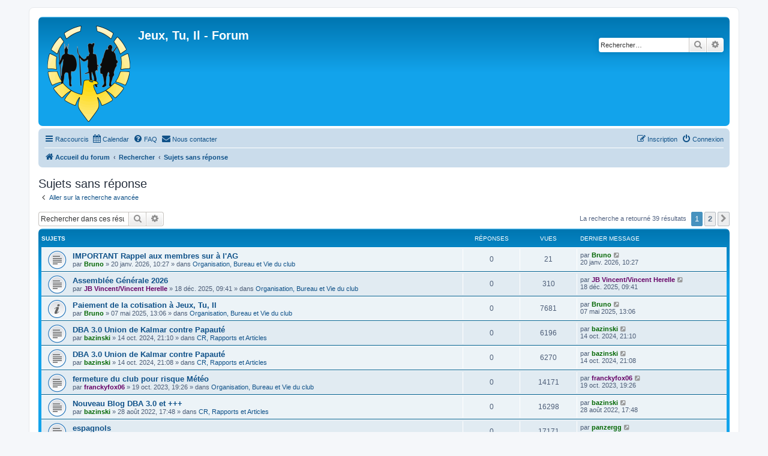

--- FILE ---
content_type: text/html; charset=UTF-8
request_url: https://jeuxtuil.fr/search.php?search_id=unanswered&sid=50b142a80e29738ae36e86ff6efd387c
body_size: 7869
content:
<!DOCTYPE html>
<html dir="ltr" lang="fr">
<head>
<meta charset="utf-8" />
<meta http-equiv="X-UA-Compatible" content="IE=edge">
<meta name="viewport" content="width=device-width, initial-scale=1" />

<title>Jeux, Tu, Il - Forum - Sujets sans réponse</title>

	<link rel="alternate" type="application/atom+xml" title="Flux - Jeux, Tu, Il - Forum" href="/app.php/feed?sid=e481c9d378c49f0eaf8b53ac5b944ad3">			<link rel="alternate" type="application/atom+xml" title="Flux - Nouveaux sujets" href="/app.php/feed/topics?sid=e481c9d378c49f0eaf8b53ac5b944ad3">				

<!--
	phpBB style name: prosilver
	Based on style:   prosilver (this is the default phpBB3 style)
	Original author:  Tom Beddard ( http://www.subBlue.com/ )
	Modified by:
-->

<link href="./assets/css/font-awesome.min.css?assets_version=53" rel="stylesheet">
<link href="./styles/prosilver/theme/stylesheet.css?assets_version=53" rel="stylesheet">
<link href="./styles/prosilver/theme/fr/stylesheet.css?assets_version=53" rel="stylesheet">




<!--[if lte IE 9]>
	<link href="./styles/prosilver/theme/tweaks.css?assets_version=53" rel="stylesheet">
<![endif]-->


<link href="./ext/rmcgirr83/contactadmin/styles/prosilver/theme/imageset.css?assets_version=53" rel="stylesheet" media="screen">



</head>
<body id="phpbb" class="nojs notouch section-search ltr ">


<div id="wrap" class="wrap">
	<a id="top" class="top-anchor" accesskey="t"></a>
	<div id="page-header">
		<div class="headerbar" role="banner">
					<div class="inner">

			<div id="site-description" class="site-description">
		<a id="logo" class="logo" href="./index.php?sid=e481c9d378c49f0eaf8b53ac5b944ad3" title="Accueil du forum">
					<span class="site_logo"></span>
				</a>
				<h1>Jeux, Tu, Il - Forum</h1>
				<p></p>
				<p class="skiplink"><a href="#start_here">Accéder au contenu</a></p>
			</div>

									<div id="search-box" class="search-box search-header" role="search">
				<form action="./search.php?sid=e481c9d378c49f0eaf8b53ac5b944ad3" method="get" id="search">
				<fieldset>
					<input name="keywords" id="keywords" type="search" maxlength="128" title="Rechercher par mots-clés" class="inputbox search tiny" size="20" value="" placeholder="Rechercher…" />
					<button class="button button-search" type="submit" title="Rechercher">
						<i class="icon fa-search fa-fw" aria-hidden="true"></i><span class="sr-only">Rechercher</span>
					</button>
					<a href="./search.php?sid=e481c9d378c49f0eaf8b53ac5b944ad3" class="button button-search-end" title="Recherche avancée">
						<i class="icon fa-cog fa-fw" aria-hidden="true"></i><span class="sr-only">Recherche avancée</span>
					</a>
					<input type="hidden" name="sid" value="e481c9d378c49f0eaf8b53ac5b944ad3" />

				</fieldset>
				</form>
			</div>
						
			</div>
					</div>
				<div class="navbar" role="navigation">
	<div class="inner">

	<ul id="nav-main" class="nav-main linklist" role="menubar">

		<li id="quick-links" class="quick-links dropdown-container responsive-menu" data-skip-responsive="true">
			<a href="#" class="dropdown-trigger">
				<i class="icon fa-bars fa-fw" aria-hidden="true"></i><span>Raccourcis</span>
			</a>
			<div class="dropdown">
				<div class="pointer"><div class="pointer-inner"></div></div>
				<ul class="dropdown-contents" role="menu">
					
											<li class="separator"></li>
																									<li>
								<a href="./search.php?search_id=unanswered&amp;sid=e481c9d378c49f0eaf8b53ac5b944ad3" role="menuitem">
									<i class="icon fa-file-o fa-fw icon-gray" aria-hidden="true"></i><span>Sujets sans réponse</span>
								</a>
							</li>
							<li>
								<a href="./search.php?search_id=active_topics&amp;sid=e481c9d378c49f0eaf8b53ac5b944ad3" role="menuitem">
									<i class="icon fa-file-o fa-fw icon-blue" aria-hidden="true"></i><span>Sujets actifs</span>
								</a>
							</li>
							<li class="separator"></li>
							<li>
								<a href="./search.php?sid=e481c9d378c49f0eaf8b53ac5b944ad3" role="menuitem">
									<i class="icon fa-search fa-fw" aria-hidden="true"></i><span>Rechercher</span>
								</a>
							</li>
					
										<li class="separator"></li>

					<li data-last-responsive="true">
			<a href="/app.php/calendar/2026/1?sid=e481c9d378c49f0eaf8b53ac5b944ad3" role="menuitem" aria-hidden="true"><i class="icon fa-calendar fa-fw"></i><span>Calendar</span>
</a>
		</li>				</ul>
			</div>
		</li>

		<li data-last-responsive="true">
			<a href="/app.php/calendar/2026/1?sid=e481c9d378c49f0eaf8b53ac5b944ad3" role="menuitem" aria-hidden="true"><i class="icon fa-calendar fa-fw"></i><span>Calendar</span>
</a>
		</li>		<li data-skip-responsive="true">
			<a href="/app.php/help/faq?sid=e481c9d378c49f0eaf8b53ac5b944ad3" rel="help" title="Foire aux questions" role="menuitem">
				<i class="icon fa-question-circle fa-fw" aria-hidden="true"></i><span>FAQ</span>
			</a>
		</li>
			<li class="" data-last-responsive="true">
		<a href="/app.php/contactadmin?sid=e481c9d378c49f0eaf8b53ac5b944ad3" role="menuitem">
			<i class="icon fa-envelope fa-fw" aria-hidden="true"></i><span>Nous contacter</span>
		</a>
	</li>
				
			<li class="rightside"  data-skip-responsive="true">
			<a href="./ucp.php?mode=login&amp;redirect=search.php%3Fsearch_id%3Dunanswered&amp;sid=e481c9d378c49f0eaf8b53ac5b944ad3" title="Connexion" accesskey="x" role="menuitem">
				<i class="icon fa-power-off fa-fw" aria-hidden="true"></i><span>Connexion</span>
			</a>
		</li>
					<li class="rightside" data-skip-responsive="true">
				<a href="./ucp.php?mode=register&amp;sid=e481c9d378c49f0eaf8b53ac5b944ad3" role="menuitem">
					<i class="icon fa-pencil-square-o  fa-fw" aria-hidden="true"></i><span>Inscription</span>
				</a>
			</li>
						</ul>

	<ul id="nav-breadcrumbs" class="nav-breadcrumbs linklist navlinks" role="menubar">
				
		
		<li class="breadcrumbs" itemscope itemtype="https://schema.org/BreadcrumbList">

			
							<span class="crumb" itemtype="https://schema.org/ListItem" itemprop="itemListElement" itemscope><a itemprop="item" href="./index.php?sid=e481c9d378c49f0eaf8b53ac5b944ad3" accesskey="h" data-navbar-reference="index"><i class="icon fa-home fa-fw"></i><span itemprop="name">Accueil du forum</span></a><meta itemprop="position" content="1" /></span>

											
								<span class="crumb" itemtype="https://schema.org/ListItem" itemprop="itemListElement" itemscope><a itemprop="item" href="./search.php?sid=e481c9d378c49f0eaf8b53ac5b944ad3"><span itemprop="name">Rechercher</span></a><meta itemprop="position" content="2" /></span>
															
								<span class="crumb" itemtype="https://schema.org/ListItem" itemprop="itemListElement" itemscope><a itemprop="item" href="./search.php?search_id=unanswered&amp;sid=e481c9d378c49f0eaf8b53ac5b944ad3"><span itemprop="name">Sujets sans réponse</span></a><meta itemprop="position" content="3" /></span>
							
					</li>

		
					<li class="rightside responsive-search">
				<a href="./search.php?sid=e481c9d378c49f0eaf8b53ac5b944ad3" title="Accéder aux paramètres avancés de la recherche" role="menuitem">
					<i class="icon fa-search fa-fw" aria-hidden="true"></i><span class="sr-only">Rechercher</span>
				</a>
			</li>
			</ul>

	</div>
</div>
	</div>

	
	<a id="start_here" class="anchor"></a>
	<div id="page-body" class="page-body" role="main">
		
		

<h2 class="searchresults-title">Sujets sans réponse</h2>

	<p class="advanced-search-link">
		<a class="arrow-left" href="./search.php?sid=e481c9d378c49f0eaf8b53ac5b944ad3" title="Recherche avancée">
			<i class="icon fa-angle-left fa-fw icon-black" aria-hidden="true"></i><span>Aller sur la recherche avancée</span>
		</a>
	</p>


	<div class="action-bar bar-top">

			<div class="search-box" role="search">
			<form method="post" action="./search.php?st=0&amp;sk=t&amp;sd=d&amp;sr=topics&amp;sid=e481c9d378c49f0eaf8b53ac5b944ad3&amp;search_id=unanswered">
			<fieldset>
				<input class="inputbox search tiny" type="search" name="add_keywords" id="add_keywords" value="" placeholder="Rechercher dans ces résultats" />
				<button class="button button-search" type="submit" title="Rechercher">
					<i class="icon fa-search fa-fw" aria-hidden="true"></i><span class="sr-only">Rechercher</span>
				</button>
				<a href="./search.php?sid=e481c9d378c49f0eaf8b53ac5b944ad3" class="button button-search-end" title="Recherche avancée">
					<i class="icon fa-cog fa-fw" aria-hidden="true"></i><span class="sr-only">Recherche avancée</span>
				</a>
			</fieldset>
			</form>
		</div>
	
		
		<div class="pagination">
						La recherche a retourné 39 résultats
							<ul>
		<li class="active"><span>1</span></li>
				<li><a class="button" href="./search.php?st=0&amp;sk=t&amp;sd=d&amp;sr=topics&amp;sid=e481c9d378c49f0eaf8b53ac5b944ad3&amp;search_id=unanswered&amp;start=25" role="button">2</a></li>
				<li class="arrow next"><a class="button button-icon-only" href="./search.php?st=0&amp;sk=t&amp;sd=d&amp;sr=topics&amp;sid=e481c9d378c49f0eaf8b53ac5b944ad3&amp;search_id=unanswered&amp;start=25" rel="next" role="button"><i class="icon fa-chevron-right fa-fw" aria-hidden="true"></i><span class="sr-only">Suivant</span></a></li>
	</ul>
					</div>
	</div>


		<div class="forumbg">

		<div class="inner">
		<ul class="topiclist">
			<li class="header">
				<dl class="row-item">
					<dt><div class="list-inner">Sujets</div></dt>
					<dd class="posts">Réponses</dd>
					<dd class="views">Vues</dd>
					<dd class="lastpost"><span>Dernier message</span></dd>
									</dl>
			</li>
		</ul>
		<ul class="topiclist topics">

								<li class="row bg1">
				<dl class="row-item topic_read">
					<dt title="Aucun message non lu n’a été publié dans ce sujet.">
												<div class="list-inner">
																					<a href="./viewtopic.php?t=2341&amp;sid=e481c9d378c49f0eaf8b53ac5b944ad3" class="topictitle">IMPORTANT Rappel aux membres sur à l'AG</a>
																												<br />
							
															<div class="responsive-show" style="display: none;">
									Dernier message par <a href="./memberlist.php?mode=viewprofile&amp;u=104&amp;sid=e481c9d378c49f0eaf8b53ac5b944ad3" style="color: #006600;" class="username-coloured">Bruno</a> &laquo; <a href="./viewtopic.php?p=17456&amp;sid=e481c9d378c49f0eaf8b53ac5b944ad3#p17456" title="Aller au dernier message"><time datetime="2026-01-20T08:27:28+00:00">20 janv. 2026, 10:27</time></a>
									<br />Publié dans <a href="./viewforum.php?f=3&amp;sid=e481c9d378c49f0eaf8b53ac5b944ad3">Organisation, Bureau et Vie du club</a>
								</div>
														
							<div class="responsive-hide left-box">
																																par <a href="./memberlist.php?mode=viewprofile&amp;u=104&amp;sid=e481c9d378c49f0eaf8b53ac5b944ad3" style="color: #006600;" class="username-coloured">Bruno</a> &raquo; <time datetime="2026-01-20T08:27:28+00:00">20 janv. 2026, 10:27</time> &raquo; dans <a href="./viewforum.php?f=3&amp;sid=e481c9d378c49f0eaf8b53ac5b944ad3">Organisation, Bureau et Vie du club</a>
															</div>

							
													</div>
					</dt>
					<dd class="posts">0 <dfn>Réponses</dfn></dd>
					<dd class="views">21 <dfn>Vues</dfn></dd>
					<dd class="lastpost">
						<span><dfn>Dernier message </dfn>par <a href="./memberlist.php?mode=viewprofile&amp;u=104&amp;sid=e481c9d378c49f0eaf8b53ac5b944ad3" style="color: #006600;" class="username-coloured">Bruno</a>															<a href="./viewtopic.php?p=17456&amp;sid=e481c9d378c49f0eaf8b53ac5b944ad3#p17456" title="Aller au dernier message">
									<i class="icon fa-external-link-square fa-fw icon-lightgray icon-md" aria-hidden="true"></i><span class="sr-only"></span>
								</a>
														<br /><time datetime="2026-01-20T08:27:28+00:00">20 janv. 2026, 10:27</time>
						</span>
					</dd>
									</dl>
			</li>
											<li class="row bg2">
				<dl class="row-item topic_read">
					<dt title="Aucun message non lu n’a été publié dans ce sujet.">
												<div class="list-inner">
																					<a href="./viewtopic.php?t=2331&amp;sid=e481c9d378c49f0eaf8b53ac5b944ad3" class="topictitle">Assemblée Générale 2026</a>
																												<br />
							
															<div class="responsive-show" style="display: none;">
									Dernier message par <a href="./memberlist.php?mode=viewprofile&amp;u=78&amp;sid=e481c9d378c49f0eaf8b53ac5b944ad3" style="color: #660066;" class="username-coloured">JB Vincent/Vincent Herelle</a> &laquo; <a href="./viewtopic.php?p=17414&amp;sid=e481c9d378c49f0eaf8b53ac5b944ad3#p17414" title="Aller au dernier message"><time datetime="2025-12-18T07:41:30+00:00">18 déc. 2025, 09:41</time></a>
									<br />Publié dans <a href="./viewforum.php?f=3&amp;sid=e481c9d378c49f0eaf8b53ac5b944ad3">Organisation, Bureau et Vie du club</a>
								</div>
														
							<div class="responsive-hide left-box">
																																par <a href="./memberlist.php?mode=viewprofile&amp;u=78&amp;sid=e481c9d378c49f0eaf8b53ac5b944ad3" style="color: #660066;" class="username-coloured">JB Vincent/Vincent Herelle</a> &raquo; <time datetime="2025-12-18T07:41:30+00:00">18 déc. 2025, 09:41</time> &raquo; dans <a href="./viewforum.php?f=3&amp;sid=e481c9d378c49f0eaf8b53ac5b944ad3">Organisation, Bureau et Vie du club</a>
															</div>

							
													</div>
					</dt>
					<dd class="posts">0 <dfn>Réponses</dfn></dd>
					<dd class="views">310 <dfn>Vues</dfn></dd>
					<dd class="lastpost">
						<span><dfn>Dernier message </dfn>par <a href="./memberlist.php?mode=viewprofile&amp;u=78&amp;sid=e481c9d378c49f0eaf8b53ac5b944ad3" style="color: #660066;" class="username-coloured">JB Vincent/Vincent Herelle</a>															<a href="./viewtopic.php?p=17414&amp;sid=e481c9d378c49f0eaf8b53ac5b944ad3#p17414" title="Aller au dernier message">
									<i class="icon fa-external-link-square fa-fw icon-lightgray icon-md" aria-hidden="true"></i><span class="sr-only"></span>
								</a>
														<br /><time datetime="2025-12-18T07:41:30+00:00">18 déc. 2025, 09:41</time>
						</span>
					</dd>
									</dl>
			</li>
											<li class="row bg1">
				<dl class="row-item global_read">
					<dt title="Aucun message non lu n’a été publié dans ce sujet.">
												<div class="list-inner">
																					<a href="./viewtopic.php?t=2266&amp;sid=e481c9d378c49f0eaf8b53ac5b944ad3" class="topictitle">Paiement de la cotisation à Jeux, Tu, Il</a>
																												<br />
							
															<div class="responsive-show" style="display: none;">
									Dernier message par <a href="./memberlist.php?mode=viewprofile&amp;u=104&amp;sid=e481c9d378c49f0eaf8b53ac5b944ad3" style="color: #006600;" class="username-coloured">Bruno</a> &laquo; <a href="./viewtopic.php?p=17236&amp;sid=e481c9d378c49f0eaf8b53ac5b944ad3#p17236" title="Aller au dernier message"><time datetime="2025-05-07T11:06:24+00:00">07 mai 2025, 13:06</time></a>
									<br />Publié dans <a href="./viewforum.php?f=3&amp;sid=e481c9d378c49f0eaf8b53ac5b944ad3">Organisation, Bureau et Vie du club</a>
								</div>
														
							<div class="responsive-hide left-box">
																																par <a href="./memberlist.php?mode=viewprofile&amp;u=104&amp;sid=e481c9d378c49f0eaf8b53ac5b944ad3" style="color: #006600;" class="username-coloured">Bruno</a> &raquo; <time datetime="2025-05-07T11:06:24+00:00">07 mai 2025, 13:06</time> &raquo; dans <a href="./viewforum.php?f=3&amp;sid=e481c9d378c49f0eaf8b53ac5b944ad3">Organisation, Bureau et Vie du club</a>
															</div>

							
													</div>
					</dt>
					<dd class="posts">0 <dfn>Réponses</dfn></dd>
					<dd class="views">7681 <dfn>Vues</dfn></dd>
					<dd class="lastpost">
						<span><dfn>Dernier message </dfn>par <a href="./memberlist.php?mode=viewprofile&amp;u=104&amp;sid=e481c9d378c49f0eaf8b53ac5b944ad3" style="color: #006600;" class="username-coloured">Bruno</a>															<a href="./viewtopic.php?p=17236&amp;sid=e481c9d378c49f0eaf8b53ac5b944ad3#p17236" title="Aller au dernier message">
									<i class="icon fa-external-link-square fa-fw icon-lightgray icon-md" aria-hidden="true"></i><span class="sr-only"></span>
								</a>
														<br /><time datetime="2025-05-07T11:06:24+00:00">07 mai 2025, 13:06</time>
						</span>
					</dd>
									</dl>
			</li>
											<li class="row bg2">
				<dl class="row-item topic_read">
					<dt title="Aucun message non lu n’a été publié dans ce sujet.">
												<div class="list-inner">
																					<a href="./viewtopic.php?t=2151&amp;sid=e481c9d378c49f0eaf8b53ac5b944ad3" class="topictitle">DBA 3.0 Union de Kalmar contre Papauté</a>
																												<br />
							
															<div class="responsive-show" style="display: none;">
									Dernier message par <a href="./memberlist.php?mode=viewprofile&amp;u=100&amp;sid=e481c9d378c49f0eaf8b53ac5b944ad3" style="color: #006600;" class="username-coloured">bazinski</a> &laquo; <a href="./viewtopic.php?p=16758&amp;sid=e481c9d378c49f0eaf8b53ac5b944ad3#p16758" title="Aller au dernier message"><time datetime="2024-10-14T19:10:38+00:00">14 oct. 2024, 21:10</time></a>
									<br />Publié dans <a href="./viewforum.php?f=17&amp;sid=e481c9d378c49f0eaf8b53ac5b944ad3">CR, Rapports et Articles</a>
								</div>
														
							<div class="responsive-hide left-box">
																																par <a href="./memberlist.php?mode=viewprofile&amp;u=100&amp;sid=e481c9d378c49f0eaf8b53ac5b944ad3" style="color: #006600;" class="username-coloured">bazinski</a> &raquo; <time datetime="2024-10-14T19:10:38+00:00">14 oct. 2024, 21:10</time> &raquo; dans <a href="./viewforum.php?f=17&amp;sid=e481c9d378c49f0eaf8b53ac5b944ad3">CR, Rapports et Articles</a>
															</div>

							
													</div>
					</dt>
					<dd class="posts">0 <dfn>Réponses</dfn></dd>
					<dd class="views">6196 <dfn>Vues</dfn></dd>
					<dd class="lastpost">
						<span><dfn>Dernier message </dfn>par <a href="./memberlist.php?mode=viewprofile&amp;u=100&amp;sid=e481c9d378c49f0eaf8b53ac5b944ad3" style="color: #006600;" class="username-coloured">bazinski</a>															<a href="./viewtopic.php?p=16758&amp;sid=e481c9d378c49f0eaf8b53ac5b944ad3#p16758" title="Aller au dernier message">
									<i class="icon fa-external-link-square fa-fw icon-lightgray icon-md" aria-hidden="true"></i><span class="sr-only"></span>
								</a>
														<br /><time datetime="2024-10-14T19:10:38+00:00">14 oct. 2024, 21:10</time>
						</span>
					</dd>
									</dl>
			</li>
											<li class="row bg1">
				<dl class="row-item topic_read">
					<dt title="Aucun message non lu n’a été publié dans ce sujet.">
												<div class="list-inner">
																					<a href="./viewtopic.php?t=2150&amp;sid=e481c9d378c49f0eaf8b53ac5b944ad3" class="topictitle">DBA 3.0 Union de Kalmar contre Papauté</a>
																												<br />
							
															<div class="responsive-show" style="display: none;">
									Dernier message par <a href="./memberlist.php?mode=viewprofile&amp;u=100&amp;sid=e481c9d378c49f0eaf8b53ac5b944ad3" style="color: #006600;" class="username-coloured">bazinski</a> &laquo; <a href="./viewtopic.php?p=16757&amp;sid=e481c9d378c49f0eaf8b53ac5b944ad3#p16757" title="Aller au dernier message"><time datetime="2024-10-14T19:08:19+00:00">14 oct. 2024, 21:08</time></a>
									<br />Publié dans <a href="./viewforum.php?f=17&amp;sid=e481c9d378c49f0eaf8b53ac5b944ad3">CR, Rapports et Articles</a>
								</div>
														
							<div class="responsive-hide left-box">
																																par <a href="./memberlist.php?mode=viewprofile&amp;u=100&amp;sid=e481c9d378c49f0eaf8b53ac5b944ad3" style="color: #006600;" class="username-coloured">bazinski</a> &raquo; <time datetime="2024-10-14T19:08:19+00:00">14 oct. 2024, 21:08</time> &raquo; dans <a href="./viewforum.php?f=17&amp;sid=e481c9d378c49f0eaf8b53ac5b944ad3">CR, Rapports et Articles</a>
															</div>

							
													</div>
					</dt>
					<dd class="posts">0 <dfn>Réponses</dfn></dd>
					<dd class="views">6270 <dfn>Vues</dfn></dd>
					<dd class="lastpost">
						<span><dfn>Dernier message </dfn>par <a href="./memberlist.php?mode=viewprofile&amp;u=100&amp;sid=e481c9d378c49f0eaf8b53ac5b944ad3" style="color: #006600;" class="username-coloured">bazinski</a>															<a href="./viewtopic.php?p=16757&amp;sid=e481c9d378c49f0eaf8b53ac5b944ad3#p16757" title="Aller au dernier message">
									<i class="icon fa-external-link-square fa-fw icon-lightgray icon-md" aria-hidden="true"></i><span class="sr-only"></span>
								</a>
														<br /><time datetime="2024-10-14T19:08:19+00:00">14 oct. 2024, 21:08</time>
						</span>
					</dd>
									</dl>
			</li>
											<li class="row bg2">
				<dl class="row-item topic_read">
					<dt title="Aucun message non lu n’a été publié dans ce sujet.">
												<div class="list-inner">
																					<a href="./viewtopic.php?t=1968&amp;sid=e481c9d378c49f0eaf8b53ac5b944ad3" class="topictitle">fermeture du club pour risque Météo</a>
																												<br />
							
															<div class="responsive-show" style="display: none;">
									Dernier message par <a href="./memberlist.php?mode=viewprofile&amp;u=94&amp;sid=e481c9d378c49f0eaf8b53ac5b944ad3" style="color: #660066;" class="username-coloured">franckyfox06</a> &laquo; <a href="./viewtopic.php?p=15972&amp;sid=e481c9d378c49f0eaf8b53ac5b944ad3#p15972" title="Aller au dernier message"><time datetime="2023-10-19T17:26:25+00:00">19 oct. 2023, 19:26</time></a>
									<br />Publié dans <a href="./viewforum.php?f=3&amp;sid=e481c9d378c49f0eaf8b53ac5b944ad3">Organisation, Bureau et Vie du club</a>
								</div>
														
							<div class="responsive-hide left-box">
																																par <a href="./memberlist.php?mode=viewprofile&amp;u=94&amp;sid=e481c9d378c49f0eaf8b53ac5b944ad3" style="color: #660066;" class="username-coloured">franckyfox06</a> &raquo; <time datetime="2023-10-19T17:26:25+00:00">19 oct. 2023, 19:26</time> &raquo; dans <a href="./viewforum.php?f=3&amp;sid=e481c9d378c49f0eaf8b53ac5b944ad3">Organisation, Bureau et Vie du club</a>
															</div>

							
													</div>
					</dt>
					<dd class="posts">0 <dfn>Réponses</dfn></dd>
					<dd class="views">14171 <dfn>Vues</dfn></dd>
					<dd class="lastpost">
						<span><dfn>Dernier message </dfn>par <a href="./memberlist.php?mode=viewprofile&amp;u=94&amp;sid=e481c9d378c49f0eaf8b53ac5b944ad3" style="color: #660066;" class="username-coloured">franckyfox06</a>															<a href="./viewtopic.php?p=15972&amp;sid=e481c9d378c49f0eaf8b53ac5b944ad3#p15972" title="Aller au dernier message">
									<i class="icon fa-external-link-square fa-fw icon-lightgray icon-md" aria-hidden="true"></i><span class="sr-only"></span>
								</a>
														<br /><time datetime="2023-10-19T17:26:25+00:00">19 oct. 2023, 19:26</time>
						</span>
					</dd>
									</dl>
			</li>
											<li class="row bg1">
				<dl class="row-item topic_read">
					<dt title="Aucun message non lu n’a été publié dans ce sujet.">
												<div class="list-inner">
																					<a href="./viewtopic.php?t=1834&amp;sid=e481c9d378c49f0eaf8b53ac5b944ad3" class="topictitle">Nouveau Blog DBA 3.0 et +++</a>
																												<br />
							
															<div class="responsive-show" style="display: none;">
									Dernier message par <a href="./memberlist.php?mode=viewprofile&amp;u=100&amp;sid=e481c9d378c49f0eaf8b53ac5b944ad3" style="color: #006600;" class="username-coloured">bazinski</a> &laquo; <a href="./viewtopic.php?p=14827&amp;sid=e481c9d378c49f0eaf8b53ac5b944ad3#p14827" title="Aller au dernier message"><time datetime="2022-08-28T15:48:06+00:00">28 août 2022, 17:48</time></a>
									<br />Publié dans <a href="./viewforum.php?f=17&amp;sid=e481c9d378c49f0eaf8b53ac5b944ad3">CR, Rapports et Articles</a>
								</div>
														
							<div class="responsive-hide left-box">
																																par <a href="./memberlist.php?mode=viewprofile&amp;u=100&amp;sid=e481c9d378c49f0eaf8b53ac5b944ad3" style="color: #006600;" class="username-coloured">bazinski</a> &raquo; <time datetime="2022-08-28T15:48:06+00:00">28 août 2022, 17:48</time> &raquo; dans <a href="./viewforum.php?f=17&amp;sid=e481c9d378c49f0eaf8b53ac5b944ad3">CR, Rapports et Articles</a>
															</div>

							
													</div>
					</dt>
					<dd class="posts">0 <dfn>Réponses</dfn></dd>
					<dd class="views">16298 <dfn>Vues</dfn></dd>
					<dd class="lastpost">
						<span><dfn>Dernier message </dfn>par <a href="./memberlist.php?mode=viewprofile&amp;u=100&amp;sid=e481c9d378c49f0eaf8b53ac5b944ad3" style="color: #006600;" class="username-coloured">bazinski</a>															<a href="./viewtopic.php?p=14827&amp;sid=e481c9d378c49f0eaf8b53ac5b944ad3#p14827" title="Aller au dernier message">
									<i class="icon fa-external-link-square fa-fw icon-lightgray icon-md" aria-hidden="true"></i><span class="sr-only"></span>
								</a>
														<br /><time datetime="2022-08-28T15:48:06+00:00">28 août 2022, 17:48</time>
						</span>
					</dd>
									</dl>
			</li>
											<li class="row bg2">
				<dl class="row-item topic_read">
					<dt title="Aucun message non lu n’a été publié dans ce sujet.">
												<div class="list-inner">
																					<a href="./viewtopic.php?t=1781&amp;sid=e481c9d378c49f0eaf8b53ac5b944ad3" class="topictitle">espagnols</a>
																												<br />
							
															<div class="responsive-show" style="display: none;">
									Dernier message par <a href="./memberlist.php?mode=viewprofile&amp;u=61&amp;sid=e481c9d378c49f0eaf8b53ac5b944ad3" style="color: #006600;" class="username-coloured">panzergg</a> &laquo; <a href="./viewtopic.php?p=14324&amp;sid=e481c9d378c49f0eaf8b53ac5b944ad3#p14324" title="Aller au dernier message"><time datetime="2022-03-31T16:48:00+00:00">31 mars 2022, 18:48</time></a>
									<br />Publié dans <a href="./viewforum.php?f=15&amp;sid=e481c9d378c49f0eaf8b53ac5b944ad3">Modélisme et Peinture</a>
								</div>
														
							<div class="responsive-hide left-box">
																																par <a href="./memberlist.php?mode=viewprofile&amp;u=61&amp;sid=e481c9d378c49f0eaf8b53ac5b944ad3" style="color: #006600;" class="username-coloured">panzergg</a> &raquo; <time datetime="2022-03-31T16:48:00+00:00">31 mars 2022, 18:48</time> &raquo; dans <a href="./viewforum.php?f=15&amp;sid=e481c9d378c49f0eaf8b53ac5b944ad3">Modélisme et Peinture</a>
															</div>

							
													</div>
					</dt>
					<dd class="posts">0 <dfn>Réponses</dfn></dd>
					<dd class="views">17171 <dfn>Vues</dfn></dd>
					<dd class="lastpost">
						<span><dfn>Dernier message </dfn>par <a href="./memberlist.php?mode=viewprofile&amp;u=61&amp;sid=e481c9d378c49f0eaf8b53ac5b944ad3" style="color: #006600;" class="username-coloured">panzergg</a>															<a href="./viewtopic.php?p=14324&amp;sid=e481c9d378c49f0eaf8b53ac5b944ad3#p14324" title="Aller au dernier message">
									<i class="icon fa-external-link-square fa-fw icon-lightgray icon-md" aria-hidden="true"></i><span class="sr-only"></span>
								</a>
														<br /><time datetime="2022-03-31T16:48:00+00:00">31 mars 2022, 18:48</time>
						</span>
					</dd>
									</dl>
			</li>
											<li class="row bg1">
				<dl class="row-item topic_read">
					<dt title="Aucun message non lu n’a été publié dans ce sujet.">
												<div class="list-inner">
																					<a href="./viewtopic.php?t=1746&amp;sid=e481c9d378c49f0eaf8b53ac5b944ad3" class="topictitle">(Re)Lancement d'une campagne Necromunda</a>
																												<br />
							
															<div class="responsive-show" style="display: none;">
									Dernier message par <a href="./memberlist.php?mode=viewprofile&amp;u=154&amp;sid=e481c9d378c49f0eaf8b53ac5b944ad3" style="color: #006600;" class="username-coloured">Thalek</a> &laquo; <a href="./viewtopic.php?p=13832&amp;sid=e481c9d378c49f0eaf8b53ac5b944ad3#p13832" title="Aller au dernier message"><time datetime="2022-02-01T22:22:08+00:00">02 févr. 2022, 00:22</time></a>
									<br />Publié dans <a href="./viewforum.php?f=3&amp;sid=e481c9d378c49f0eaf8b53ac5b944ad3">Organisation, Bureau et Vie du club</a>
								</div>
														
							<div class="responsive-hide left-box">
																																par <a href="./memberlist.php?mode=viewprofile&amp;u=154&amp;sid=e481c9d378c49f0eaf8b53ac5b944ad3" style="color: #006600;" class="username-coloured">Thalek</a> &raquo; <time datetime="2022-02-01T22:22:08+00:00">02 févr. 2022, 00:22</time> &raquo; dans <a href="./viewforum.php?f=3&amp;sid=e481c9d378c49f0eaf8b53ac5b944ad3">Organisation, Bureau et Vie du club</a>
															</div>

							
													</div>
					</dt>
					<dd class="posts">0 <dfn>Réponses</dfn></dd>
					<dd class="views">17735 <dfn>Vues</dfn></dd>
					<dd class="lastpost">
						<span><dfn>Dernier message </dfn>par <a href="./memberlist.php?mode=viewprofile&amp;u=154&amp;sid=e481c9d378c49f0eaf8b53ac5b944ad3" style="color: #006600;" class="username-coloured">Thalek</a>															<a href="./viewtopic.php?p=13832&amp;sid=e481c9d378c49f0eaf8b53ac5b944ad3#p13832" title="Aller au dernier message">
									<i class="icon fa-external-link-square fa-fw icon-lightgray icon-md" aria-hidden="true"></i><span class="sr-only"></span>
								</a>
														<br /><time datetime="2022-02-01T22:22:08+00:00">02 févr. 2022, 00:22</time>
						</span>
					</dd>
									</dl>
			</li>
											<li class="row bg2">
				<dl class="row-item topic_read">
					<dt title="Aucun message non lu n’a été publié dans ce sujet.">
												<div class="list-inner">
																					<a href="./viewtopic.php?t=1669&amp;sid=e481c9d378c49f0eaf8b53ac5b944ad3" class="topictitle">26-28 Mars - 42e convention de jdr à Supaero</a>
																												<br />
							
															<div class="responsive-show" style="display: none;">
									Dernier message par <a href="./memberlist.php?mode=viewprofile&amp;u=120&amp;sid=e481c9d378c49f0eaf8b53ac5b944ad3" class="username">Caterpillar</a> &laquo; <a href="./viewtopic.php?p=13204&amp;sid=e481c9d378c49f0eaf8b53ac5b944ad3#p13204" title="Aller au dernier message"><time datetime="2021-03-07T22:49:17+00:00">08 mars 2021, 00:49</time></a>
									<br />Publié dans <a href="./viewforum.php?f=2&amp;sid=e481c9d378c49f0eaf8b53ac5b944ad3">Présentations</a>
								</div>
														
							<div class="responsive-hide left-box">
																																par <a href="./memberlist.php?mode=viewprofile&amp;u=120&amp;sid=e481c9d378c49f0eaf8b53ac5b944ad3" class="username">Caterpillar</a> &raquo; <time datetime="2021-03-07T22:49:17+00:00">08 mars 2021, 00:49</time> &raquo; dans <a href="./viewforum.php?f=2&amp;sid=e481c9d378c49f0eaf8b53ac5b944ad3">Présentations</a>
															</div>

							
													</div>
					</dt>
					<dd class="posts">0 <dfn>Réponses</dfn></dd>
					<dd class="views">17445 <dfn>Vues</dfn></dd>
					<dd class="lastpost">
						<span><dfn>Dernier message </dfn>par <a href="./memberlist.php?mode=viewprofile&amp;u=120&amp;sid=e481c9d378c49f0eaf8b53ac5b944ad3" class="username">Caterpillar</a>															<a href="./viewtopic.php?p=13204&amp;sid=e481c9d378c49f0eaf8b53ac5b944ad3#p13204" title="Aller au dernier message">
									<i class="icon fa-external-link-square fa-fw icon-lightgray icon-md" aria-hidden="true"></i><span class="sr-only"></span>
								</a>
														<br /><time datetime="2021-03-07T22:49:17+00:00">08 mars 2021, 00:49</time>
						</span>
					</dd>
									</dl>
			</li>
											<li class="row bg1">
				<dl class="row-item topic_read">
					<dt title="Aucun message non lu n’a été publié dans ce sujet.">
												<div class="list-inner">
																					<a href="./viewtopic.php?t=1546&amp;sid=e481c9d378c49f0eaf8b53ac5b944ad3" class="topictitle">des hobbits pour wargame antique?</a>
																												<br />
							
															<div class="responsive-show" style="display: none;">
									Dernier message par <a href="./memberlist.php?mode=viewprofile&amp;u=61&amp;sid=e481c9d378c49f0eaf8b53ac5b944ad3" style="color: #006600;" class="username-coloured">panzergg</a> &laquo; <a href="./viewtopic.php?p=11648&amp;sid=e481c9d378c49f0eaf8b53ac5b944ad3#p11648" title="Aller au dernier message"><time datetime="2019-11-06T18:10:22+00:00">06 nov. 2019, 20:10</time></a>
									<br />Publié dans <a href="./viewforum.php?f=15&amp;sid=e481c9d378c49f0eaf8b53ac5b944ad3">Modélisme et Peinture</a>
								</div>
														
							<div class="responsive-hide left-box">
																																par <a href="./memberlist.php?mode=viewprofile&amp;u=61&amp;sid=e481c9d378c49f0eaf8b53ac5b944ad3" style="color: #006600;" class="username-coloured">panzergg</a> &raquo; <time datetime="2019-11-06T18:10:22+00:00">06 nov. 2019, 20:10</time> &raquo; dans <a href="./viewforum.php?f=15&amp;sid=e481c9d378c49f0eaf8b53ac5b944ad3">Modélisme et Peinture</a>
															</div>

							
													</div>
					</dt>
					<dd class="posts">0 <dfn>Réponses</dfn></dd>
					<dd class="views">24849 <dfn>Vues</dfn></dd>
					<dd class="lastpost">
						<span><dfn>Dernier message </dfn>par <a href="./memberlist.php?mode=viewprofile&amp;u=61&amp;sid=e481c9d378c49f0eaf8b53ac5b944ad3" style="color: #006600;" class="username-coloured">panzergg</a>															<a href="./viewtopic.php?p=11648&amp;sid=e481c9d378c49f0eaf8b53ac5b944ad3#p11648" title="Aller au dernier message">
									<i class="icon fa-external-link-square fa-fw icon-lightgray icon-md" aria-hidden="true"></i><span class="sr-only"></span>
								</a>
														<br /><time datetime="2019-11-06T18:10:22+00:00">06 nov. 2019, 20:10</time>
						</span>
					</dd>
									</dl>
			</li>
											<li class="row bg2">
				<dl class="row-item topic_read">
					<dt title="Aucun message non lu n’a été publié dans ce sujet.">
												<div class="list-inner">
																					<a href="./viewtopic.php?t=1442&amp;sid=e481c9d378c49f0eaf8b53ac5b944ad3" class="topictitle">sympatoch</a>
																												<br />
							
															<div class="responsive-show" style="display: none;">
									Dernier message par <a href="./memberlist.php?mode=viewprofile&amp;u=61&amp;sid=e481c9d378c49f0eaf8b53ac5b944ad3" style="color: #006600;" class="username-coloured">panzergg</a> &laquo; <a href="./viewtopic.php?p=11020&amp;sid=e481c9d378c49f0eaf8b53ac5b944ad3#p11020" title="Aller au dernier message"><time datetime="2019-03-30T10:48:11+00:00">30 mars 2019, 12:48</time></a>
									<br />Publié dans <a href="./viewforum.php?f=15&amp;sid=e481c9d378c49f0eaf8b53ac5b944ad3">Modélisme et Peinture</a>
								</div>
														
							<div class="responsive-hide left-box">
																																par <a href="./memberlist.php?mode=viewprofile&amp;u=61&amp;sid=e481c9d378c49f0eaf8b53ac5b944ad3" style="color: #006600;" class="username-coloured">panzergg</a> &raquo; <time datetime="2019-03-30T10:48:11+00:00">30 mars 2019, 12:48</time> &raquo; dans <a href="./viewforum.php?f=15&amp;sid=e481c9d378c49f0eaf8b53ac5b944ad3">Modélisme et Peinture</a>
															</div>

							
													</div>
					</dt>
					<dd class="posts">0 <dfn>Réponses</dfn></dd>
					<dd class="views">18286 <dfn>Vues</dfn></dd>
					<dd class="lastpost">
						<span><dfn>Dernier message </dfn>par <a href="./memberlist.php?mode=viewprofile&amp;u=61&amp;sid=e481c9d378c49f0eaf8b53ac5b944ad3" style="color: #006600;" class="username-coloured">panzergg</a>															<a href="./viewtopic.php?p=11020&amp;sid=e481c9d378c49f0eaf8b53ac5b944ad3#p11020" title="Aller au dernier message">
									<i class="icon fa-external-link-square fa-fw icon-lightgray icon-md" aria-hidden="true"></i><span class="sr-only"></span>
								</a>
														<br /><time datetime="2019-03-30T10:48:11+00:00">30 mars 2019, 12:48</time>
						</span>
					</dd>
									</dl>
			</li>
											<li class="row bg1">
				<dl class="row-item topic_read">
					<dt title="Aucun message non lu n’a été publié dans ce sujet.">
												<div class="list-inner">
																					<a href="./viewtopic.php?t=1347&amp;sid=e481c9d378c49f0eaf8b53ac5b944ad3" class="topictitle">nouvelle règle navale d'escarmouche WW2</a>
																												<br />
							
															<div class="responsive-show" style="display: none;">
									Dernier message par <a href="./memberlist.php?mode=viewprofile&amp;u=61&amp;sid=e481c9d378c49f0eaf8b53ac5b944ad3" style="color: #006600;" class="username-coloured">panzergg</a> &laquo; <a href="./viewtopic.php?p=10250&amp;sid=e481c9d378c49f0eaf8b53ac5b944ad3#p10250" title="Aller au dernier message"><time datetime="2018-10-24T17:31:05+00:00">24 oct. 2018, 19:31</time></a>
									<br />Publié dans <a href="./viewforum.php?f=15&amp;sid=e481c9d378c49f0eaf8b53ac5b944ad3">Modélisme et Peinture</a>
								</div>
														
							<div class="responsive-hide left-box">
																																par <a href="./memberlist.php?mode=viewprofile&amp;u=61&amp;sid=e481c9d378c49f0eaf8b53ac5b944ad3" style="color: #006600;" class="username-coloured">panzergg</a> &raquo; <time datetime="2018-10-24T17:31:05+00:00">24 oct. 2018, 19:31</time> &raquo; dans <a href="./viewforum.php?f=15&amp;sid=e481c9d378c49f0eaf8b53ac5b944ad3">Modélisme et Peinture</a>
															</div>

							
													</div>
					</dt>
					<dd class="posts">0 <dfn>Réponses</dfn></dd>
					<dd class="views">18618 <dfn>Vues</dfn></dd>
					<dd class="lastpost">
						<span><dfn>Dernier message </dfn>par <a href="./memberlist.php?mode=viewprofile&amp;u=61&amp;sid=e481c9d378c49f0eaf8b53ac5b944ad3" style="color: #006600;" class="username-coloured">panzergg</a>															<a href="./viewtopic.php?p=10250&amp;sid=e481c9d378c49f0eaf8b53ac5b944ad3#p10250" title="Aller au dernier message">
									<i class="icon fa-external-link-square fa-fw icon-lightgray icon-md" aria-hidden="true"></i><span class="sr-only"></span>
								</a>
														<br /><time datetime="2018-10-24T17:31:05+00:00">24 oct. 2018, 19:31</time>
						</span>
					</dd>
									</dl>
			</li>
											<li class="row bg2">
				<dl class="row-item topic_read">
					<dt title="Aucun message non lu n’a été publié dans ce sujet.">
												<div class="list-inner">
																					<a href="./viewtopic.php?t=1328&amp;sid=e481c9d378c49f0eaf8b53ac5b944ad3" class="topictitle">Spanish's Perry 28mm napo</a>
																												<br />
							
															<div class="responsive-show" style="display: none;">
									Dernier message par <a href="./memberlist.php?mode=viewprofile&amp;u=61&amp;sid=e481c9d378c49f0eaf8b53ac5b944ad3" style="color: #006600;" class="username-coloured">panzergg</a> &laquo; <a href="./viewtopic.php?p=10076&amp;sid=e481c9d378c49f0eaf8b53ac5b944ad3#p10076" title="Aller au dernier message"><time datetime="2018-09-30T08:42:09+00:00">30 sept. 2018, 10:42</time></a>
									<br />Publié dans <a href="./viewforum.php?f=15&amp;sid=e481c9d378c49f0eaf8b53ac5b944ad3">Modélisme et Peinture</a>
								</div>
														
							<div class="responsive-hide left-box">
																																par <a href="./memberlist.php?mode=viewprofile&amp;u=61&amp;sid=e481c9d378c49f0eaf8b53ac5b944ad3" style="color: #006600;" class="username-coloured">panzergg</a> &raquo; <time datetime="2018-09-30T08:42:09+00:00">30 sept. 2018, 10:42</time> &raquo; dans <a href="./viewforum.php?f=15&amp;sid=e481c9d378c49f0eaf8b53ac5b944ad3">Modélisme et Peinture</a>
															</div>

							
													</div>
					</dt>
					<dd class="posts">0 <dfn>Réponses</dfn></dd>
					<dd class="views">18120 <dfn>Vues</dfn></dd>
					<dd class="lastpost">
						<span><dfn>Dernier message </dfn>par <a href="./memberlist.php?mode=viewprofile&amp;u=61&amp;sid=e481c9d378c49f0eaf8b53ac5b944ad3" style="color: #006600;" class="username-coloured">panzergg</a>															<a href="./viewtopic.php?p=10076&amp;sid=e481c9d378c49f0eaf8b53ac5b944ad3#p10076" title="Aller au dernier message">
									<i class="icon fa-external-link-square fa-fw icon-lightgray icon-md" aria-hidden="true"></i><span class="sr-only"></span>
								</a>
														<br /><time datetime="2018-09-30T08:42:09+00:00">30 sept. 2018, 10:42</time>
						</span>
					</dd>
									</dl>
			</li>
											<li class="row bg1">
				<dl class="row-item topic_read">
					<dt title="Aucun message non lu n’a été publié dans ce sujet.">
												<div class="list-inner">
																					<a href="./viewtopic.php?t=1292&amp;sid=e481c9d378c49f0eaf8b53ac5b944ad3" class="topictitle">Fermeture estivale : 14 Juillet - 16 Août 2018</a>
																												<br />
							
															<div class="responsive-show" style="display: none;">
									Dernier message par <a href="./memberlist.php?mode=viewprofile&amp;u=2&amp;sid=e481c9d378c49f0eaf8b53ac5b944ad3" style="color: #AA0000;" class="username-coloured">Stuffist</a> &laquo; <a href="./viewtopic.php?p=9806&amp;sid=e481c9d378c49f0eaf8b53ac5b944ad3#p9806" title="Aller au dernier message"><time datetime="2018-07-10T19:15:35+00:00">10 juil. 2018, 21:15</time></a>
									<br />Publié dans <a href="./viewforum.php?f=3&amp;sid=e481c9d378c49f0eaf8b53ac5b944ad3">Organisation, Bureau et Vie du club</a>
								</div>
														
							<div class="responsive-hide left-box">
																																par <a href="./memberlist.php?mode=viewprofile&amp;u=2&amp;sid=e481c9d378c49f0eaf8b53ac5b944ad3" style="color: #AA0000;" class="username-coloured">Stuffist</a> &raquo; <time datetime="2018-07-10T19:15:35+00:00">10 juil. 2018, 21:15</time> &raquo; dans <a href="./viewforum.php?f=3&amp;sid=e481c9d378c49f0eaf8b53ac5b944ad3">Organisation, Bureau et Vie du club</a>
															</div>

							
													</div>
					</dt>
					<dd class="posts">0 <dfn>Réponses</dfn></dd>
					<dd class="views">19718 <dfn>Vues</dfn></dd>
					<dd class="lastpost">
						<span><dfn>Dernier message </dfn>par <a href="./memberlist.php?mode=viewprofile&amp;u=2&amp;sid=e481c9d378c49f0eaf8b53ac5b944ad3" style="color: #AA0000;" class="username-coloured">Stuffist</a>															<a href="./viewtopic.php?p=9806&amp;sid=e481c9d378c49f0eaf8b53ac5b944ad3#p9806" title="Aller au dernier message">
									<i class="icon fa-external-link-square fa-fw icon-lightgray icon-md" aria-hidden="true"></i><span class="sr-only"></span>
								</a>
														<br /><time datetime="2018-07-10T19:15:35+00:00">10 juil. 2018, 21:15</time>
						</span>
					</dd>
									</dl>
			</li>
											<li class="row bg2">
				<dl class="row-item topic_read">
					<dt title="Aucun message non lu n’a été publié dans ce sujet.">
												<div class="list-inner">
																					<a href="./viewtopic.php?t=1187&amp;sid=e481c9d378c49f0eaf8b53ac5b944ad3" class="topictitle">Drakkar 28mm</a>
																												<br />
							
															<div class="responsive-show" style="display: none;">
									Dernier message par <a href="./memberlist.php?mode=viewprofile&amp;u=61&amp;sid=e481c9d378c49f0eaf8b53ac5b944ad3" style="color: #006600;" class="username-coloured">panzergg</a> &laquo; <a href="./viewtopic.php?p=9173&amp;sid=e481c9d378c49f0eaf8b53ac5b944ad3#p9173" title="Aller au dernier message"><time datetime="2018-04-27T16:28:27+00:00">27 avr. 2018, 18:28</time></a>
									<br />Publié dans <a href="./viewforum.php?f=15&amp;sid=e481c9d378c49f0eaf8b53ac5b944ad3">Modélisme et Peinture</a>
								</div>
														
							<div class="responsive-hide left-box">
																																par <a href="./memberlist.php?mode=viewprofile&amp;u=61&amp;sid=e481c9d378c49f0eaf8b53ac5b944ad3" style="color: #006600;" class="username-coloured">panzergg</a> &raquo; <time datetime="2018-04-27T16:28:27+00:00">27 avr. 2018, 18:28</time> &raquo; dans <a href="./viewforum.php?f=15&amp;sid=e481c9d378c49f0eaf8b53ac5b944ad3">Modélisme et Peinture</a>
															</div>

							
													</div>
					</dt>
					<dd class="posts">0 <dfn>Réponses</dfn></dd>
					<dd class="views">17251 <dfn>Vues</dfn></dd>
					<dd class="lastpost">
						<span><dfn>Dernier message </dfn>par <a href="./memberlist.php?mode=viewprofile&amp;u=61&amp;sid=e481c9d378c49f0eaf8b53ac5b944ad3" style="color: #006600;" class="username-coloured">panzergg</a>															<a href="./viewtopic.php?p=9173&amp;sid=e481c9d378c49f0eaf8b53ac5b944ad3#p9173" title="Aller au dernier message">
									<i class="icon fa-external-link-square fa-fw icon-lightgray icon-md" aria-hidden="true"></i><span class="sr-only"></span>
								</a>
														<br /><time datetime="2018-04-27T16:28:27+00:00">27 avr. 2018, 18:28</time>
						</span>
					</dd>
									</dl>
			</li>
											<li class="row bg1">
				<dl class="row-item topic_read">
					<dt title="Aucun message non lu n’a été publié dans ce sujet.">
												<div class="list-inner">
																					<a href="./viewtopic.php?t=1109&amp;sid=e481c9d378c49f0eaf8b53ac5b944ad3" class="topictitle">quelques renforts!!!</a>
																												<br />
							
															<div class="responsive-show" style="display: none;">
									Dernier message par <a href="./memberlist.php?mode=viewprofile&amp;u=61&amp;sid=e481c9d378c49f0eaf8b53ac5b944ad3" style="color: #006600;" class="username-coloured">panzergg</a> &laquo; <a href="./viewtopic.php?p=8602&amp;sid=e481c9d378c49f0eaf8b53ac5b944ad3#p8602" title="Aller au dernier message"><time datetime="2018-01-02T11:24:51+00:00">02 janv. 2018, 13:24</time></a>
									<br />Publié dans <a href="./viewforum.php?f=15&amp;sid=e481c9d378c49f0eaf8b53ac5b944ad3">Modélisme et Peinture</a>
								</div>
														
							<div class="responsive-hide left-box">
																																par <a href="./memberlist.php?mode=viewprofile&amp;u=61&amp;sid=e481c9d378c49f0eaf8b53ac5b944ad3" style="color: #006600;" class="username-coloured">panzergg</a> &raquo; <time datetime="2018-01-02T11:24:51+00:00">02 janv. 2018, 13:24</time> &raquo; dans <a href="./viewforum.php?f=15&amp;sid=e481c9d378c49f0eaf8b53ac5b944ad3">Modélisme et Peinture</a>
															</div>

							
													</div>
					</dt>
					<dd class="posts">0 <dfn>Réponses</dfn></dd>
					<dd class="views">16089 <dfn>Vues</dfn></dd>
					<dd class="lastpost">
						<span><dfn>Dernier message </dfn>par <a href="./memberlist.php?mode=viewprofile&amp;u=61&amp;sid=e481c9d378c49f0eaf8b53ac5b944ad3" style="color: #006600;" class="username-coloured">panzergg</a>															<a href="./viewtopic.php?p=8602&amp;sid=e481c9d378c49f0eaf8b53ac5b944ad3#p8602" title="Aller au dernier message">
									<i class="icon fa-external-link-square fa-fw icon-lightgray icon-md" aria-hidden="true"></i><span class="sr-only"></span>
								</a>
														<br /><time datetime="2018-01-02T11:24:51+00:00">02 janv. 2018, 13:24</time>
						</span>
					</dd>
									</dl>
			</li>
											<li class="row bg2">
				<dl class="row-item topic_read">
					<dt title="Aucun message non lu n’a été publié dans ce sujet.">
												<div class="list-inner">
																					<a href="./viewtopic.php?t=1098&amp;sid=e481c9d378c49f0eaf8b53ac5b944ad3" class="topictitle">CR Eldar noire Vs Eldar &quot;noire&quot;</a>
																												<br />
							
															<div class="responsive-show" style="display: none;">
									Dernier message par <a href="./memberlist.php?mode=viewprofile&amp;u=94&amp;sid=e481c9d378c49f0eaf8b53ac5b944ad3" style="color: #660066;" class="username-coloured">franckyfox06</a> &laquo; <a href="./viewtopic.php?p=8540&amp;sid=e481c9d378c49f0eaf8b53ac5b944ad3#p8540" title="Aller au dernier message"><time datetime="2017-12-17T17:58:25+00:00">17 déc. 2017, 19:58</time></a>
									<br />Publié dans <a href="./viewforum.php?f=17&amp;sid=e481c9d378c49f0eaf8b53ac5b944ad3">CR, Rapports et Articles</a>
								</div>
														
							<div class="responsive-hide left-box">
																																par <a href="./memberlist.php?mode=viewprofile&amp;u=94&amp;sid=e481c9d378c49f0eaf8b53ac5b944ad3" style="color: #660066;" class="username-coloured">franckyfox06</a> &raquo; <time datetime="2017-12-17T17:58:25+00:00">17 déc. 2017, 19:58</time> &raquo; dans <a href="./viewforum.php?f=17&amp;sid=e481c9d378c49f0eaf8b53ac5b944ad3">CR, Rapports et Articles</a>
															</div>

							
													</div>
					</dt>
					<dd class="posts">0 <dfn>Réponses</dfn></dd>
					<dd class="views">21099 <dfn>Vues</dfn></dd>
					<dd class="lastpost">
						<span><dfn>Dernier message </dfn>par <a href="./memberlist.php?mode=viewprofile&amp;u=94&amp;sid=e481c9d378c49f0eaf8b53ac5b944ad3" style="color: #660066;" class="username-coloured">franckyfox06</a>															<a href="./viewtopic.php?p=8540&amp;sid=e481c9d378c49f0eaf8b53ac5b944ad3#p8540" title="Aller au dernier message">
									<i class="icon fa-external-link-square fa-fw icon-lightgray icon-md" aria-hidden="true"></i><span class="sr-only"></span>
								</a>
														<br /><time datetime="2017-12-17T17:58:25+00:00">17 déc. 2017, 19:58</time>
						</span>
					</dd>
									</dl>
			</li>
											<li class="row bg1">
				<dl class="row-item topic_read">
					<dt title="Aucun message non lu n’a été publié dans ce sujet.">
												<div class="list-inner">
																					<a href="./viewtopic.php?t=1060&amp;sid=e481c9d378c49f0eaf8b53ac5b944ad3" class="topictitle">C'est pas la règle dont Sylvain nous a parlé?</a>
																												<br />
							
															<div class="responsive-show" style="display: none;">
									Dernier message par <a href="./memberlist.php?mode=viewprofile&amp;u=61&amp;sid=e481c9d378c49f0eaf8b53ac5b944ad3" style="color: #006600;" class="username-coloured">panzergg</a> &laquo; <a href="./viewtopic.php?p=8306&amp;sid=e481c9d378c49f0eaf8b53ac5b944ad3#p8306" title="Aller au dernier message"><time datetime="2017-10-22T17:23:26+00:00">22 oct. 2017, 19:23</time></a>
									<br />Publié dans <a href="./viewforum.php?f=17&amp;sid=e481c9d378c49f0eaf8b53ac5b944ad3">CR, Rapports et Articles</a>
								</div>
														
							<div class="responsive-hide left-box">
																																par <a href="./memberlist.php?mode=viewprofile&amp;u=61&amp;sid=e481c9d378c49f0eaf8b53ac5b944ad3" style="color: #006600;" class="username-coloured">panzergg</a> &raquo; <time datetime="2017-10-22T17:23:26+00:00">22 oct. 2017, 19:23</time> &raquo; dans <a href="./viewforum.php?f=17&amp;sid=e481c9d378c49f0eaf8b53ac5b944ad3">CR, Rapports et Articles</a>
															</div>

							
													</div>
					</dt>
					<dd class="posts">0 <dfn>Réponses</dfn></dd>
					<dd class="views">21551 <dfn>Vues</dfn></dd>
					<dd class="lastpost">
						<span><dfn>Dernier message </dfn>par <a href="./memberlist.php?mode=viewprofile&amp;u=61&amp;sid=e481c9d378c49f0eaf8b53ac5b944ad3" style="color: #006600;" class="username-coloured">panzergg</a>															<a href="./viewtopic.php?p=8306&amp;sid=e481c9d378c49f0eaf8b53ac5b944ad3#p8306" title="Aller au dernier message">
									<i class="icon fa-external-link-square fa-fw icon-lightgray icon-md" aria-hidden="true"></i><span class="sr-only"></span>
								</a>
														<br /><time datetime="2017-10-22T17:23:26+00:00">22 oct. 2017, 19:23</time>
						</span>
					</dd>
									</dl>
			</li>
											<li class="row bg2">
				<dl class="row-item topic_read">
					<dt title="Aucun message non lu n’a été publié dans ce sujet.">
												<div class="list-inner">
																					<a href="./viewtopic.php?t=1029&amp;sid=e481c9d378c49f0eaf8b53ac5b944ad3" class="topictitle">c'est calmes alors on ... peint</a>
																												<br />
							
															<div class="responsive-show" style="display: none;">
									Dernier message par <a href="./memberlist.php?mode=viewprofile&amp;u=61&amp;sid=e481c9d378c49f0eaf8b53ac5b944ad3" style="color: #006600;" class="username-coloured">panzergg</a> &laquo; <a href="./viewtopic.php?p=8064&amp;sid=e481c9d378c49f0eaf8b53ac5b944ad3#p8064" title="Aller au dernier message"><time datetime="2017-07-18T07:57:28+00:00">18 juil. 2017, 09:57</time></a>
									<br />Publié dans <a href="./viewforum.php?f=15&amp;sid=e481c9d378c49f0eaf8b53ac5b944ad3">Modélisme et Peinture</a>
								</div>
														
							<div class="responsive-hide left-box">
																																par <a href="./memberlist.php?mode=viewprofile&amp;u=61&amp;sid=e481c9d378c49f0eaf8b53ac5b944ad3" style="color: #006600;" class="username-coloured">panzergg</a> &raquo; <time datetime="2017-07-18T07:57:28+00:00">18 juil. 2017, 09:57</time> &raquo; dans <a href="./viewforum.php?f=15&amp;sid=e481c9d378c49f0eaf8b53ac5b944ad3">Modélisme et Peinture</a>
															</div>

							
													</div>
					</dt>
					<dd class="posts">0 <dfn>Réponses</dfn></dd>
					<dd class="views">16505 <dfn>Vues</dfn></dd>
					<dd class="lastpost">
						<span><dfn>Dernier message </dfn>par <a href="./memberlist.php?mode=viewprofile&amp;u=61&amp;sid=e481c9d378c49f0eaf8b53ac5b944ad3" style="color: #006600;" class="username-coloured">panzergg</a>															<a href="./viewtopic.php?p=8064&amp;sid=e481c9d378c49f0eaf8b53ac5b944ad3#p8064" title="Aller au dernier message">
									<i class="icon fa-external-link-square fa-fw icon-lightgray icon-md" aria-hidden="true"></i><span class="sr-only"></span>
								</a>
														<br /><time datetime="2017-07-18T07:57:28+00:00">18 juil. 2017, 09:57</time>
						</span>
					</dd>
									</dl>
			</li>
											<li class="row bg1">
				<dl class="row-item topic_read">
					<dt title="Aucun message non lu n’a été publié dans ce sujet.">
												<div class="list-inner">
																					<a href="./viewtopic.php?t=902&amp;sid=e481c9d378c49f0eaf8b53ac5b944ad3" class="topictitle">AG JTI 2017</a>
																												<br />
							
															<div class="responsive-show" style="display: none;">
									Dernier message par <a href="./memberlist.php?mode=viewprofile&amp;u=2&amp;sid=e481c9d378c49f0eaf8b53ac5b944ad3" style="color: #AA0000;" class="username-coloured">Stuffist</a> &laquo; <a href="./viewtopic.php?p=6882&amp;sid=e481c9d378c49f0eaf8b53ac5b944ad3#p6882" title="Aller au dernier message"><time datetime="2017-01-08T21:39:24+00:00">08 janv. 2017, 23:39</time></a>
									<br />Publié dans <a href="./viewforum.php?f=3&amp;sid=e481c9d378c49f0eaf8b53ac5b944ad3">Organisation, Bureau et Vie du club</a>
								</div>
														
							<div class="responsive-hide left-box">
																																par <a href="./memberlist.php?mode=viewprofile&amp;u=2&amp;sid=e481c9d378c49f0eaf8b53ac5b944ad3" style="color: #AA0000;" class="username-coloured">Stuffist</a> &raquo; <time datetime="2017-01-08T21:39:24+00:00">08 janv. 2017, 23:39</time> &raquo; dans <a href="./viewforum.php?f=3&amp;sid=e481c9d378c49f0eaf8b53ac5b944ad3">Organisation, Bureau et Vie du club</a>
															</div>

							
													</div>
					</dt>
					<dd class="posts">0 <dfn>Réponses</dfn></dd>
					<dd class="views">19241 <dfn>Vues</dfn></dd>
					<dd class="lastpost">
						<span><dfn>Dernier message </dfn>par <a href="./memberlist.php?mode=viewprofile&amp;u=2&amp;sid=e481c9d378c49f0eaf8b53ac5b944ad3" style="color: #AA0000;" class="username-coloured">Stuffist</a>															<a href="./viewtopic.php?p=6882&amp;sid=e481c9d378c49f0eaf8b53ac5b944ad3#p6882" title="Aller au dernier message">
									<i class="icon fa-external-link-square fa-fw icon-lightgray icon-md" aria-hidden="true"></i><span class="sr-only"></span>
								</a>
														<br /><time datetime="2017-01-08T21:39:24+00:00">08 janv. 2017, 23:39</time>
						</span>
					</dd>
									</dl>
			</li>
											<li class="row bg2">
				<dl class="row-item topic_read">
					<dt title="Aucun message non lu n’a été publié dans ce sujet.">
												<div class="list-inner">
																					<a href="./viewtopic.php?t=658&amp;sid=e481c9d378c49f0eaf8b53ac5b944ad3" class="topictitle">CR FOW La Pince Italie.</a>
																												<br />
							
															<div class="responsive-show" style="display: none;">
									Dernier message par <a href="./memberlist.php?mode=viewprofile&amp;u=101&amp;sid=e481c9d378c49f0eaf8b53ac5b944ad3" style="color: #006600;" class="username-coloured">igins06</a> &laquo; <a href="./viewtopic.php?p=5388&amp;sid=e481c9d378c49f0eaf8b53ac5b944ad3#p5388" title="Aller au dernier message"><time datetime="2016-06-07T11:30:00+00:00">07 juin 2016, 13:30</time></a>
									<br />Publié dans <a href="./viewforum.php?f=17&amp;sid=e481c9d378c49f0eaf8b53ac5b944ad3">CR, Rapports et Articles</a>
								</div>
														
							<div class="responsive-hide left-box">
																<i class="icon fa-paperclip fa-fw" aria-hidden="true"></i>																par <a href="./memberlist.php?mode=viewprofile&amp;u=101&amp;sid=e481c9d378c49f0eaf8b53ac5b944ad3" style="color: #006600;" class="username-coloured">igins06</a> &raquo; <time datetime="2016-06-07T11:30:00+00:00">07 juin 2016, 13:30</time> &raquo; dans <a href="./viewforum.php?f=17&amp;sid=e481c9d378c49f0eaf8b53ac5b944ad3">CR, Rapports et Articles</a>
															</div>

							
													</div>
					</dt>
					<dd class="posts">0 <dfn>Réponses</dfn></dd>
					<dd class="views">21318 <dfn>Vues</dfn></dd>
					<dd class="lastpost">
						<span><dfn>Dernier message </dfn>par <a href="./memberlist.php?mode=viewprofile&amp;u=101&amp;sid=e481c9d378c49f0eaf8b53ac5b944ad3" style="color: #006600;" class="username-coloured">igins06</a>															<a href="./viewtopic.php?p=5388&amp;sid=e481c9d378c49f0eaf8b53ac5b944ad3#p5388" title="Aller au dernier message">
									<i class="icon fa-external-link-square fa-fw icon-lightgray icon-md" aria-hidden="true"></i><span class="sr-only"></span>
								</a>
														<br /><time datetime="2016-06-07T11:30:00+00:00">07 juin 2016, 13:30</time>
						</span>
					</dd>
									</dl>
			</li>
											<li class="row bg1">
				<dl class="row-item topic_read">
					<dt title="Aucun message non lu n’a été publié dans ce sujet.">
												<div class="list-inner">
																					<a href="./viewtopic.php?t=626&amp;sid=e481c9d378c49f0eaf8b53ac5b944ad3" class="topictitle">CR CAMPAGNE C&amp;C ANCIENTS 6 FEVRIER 2016</a>
																												<br />
							
															<div class="responsive-show" style="display: none;">
									Dernier message par <a href="./memberlist.php?mode=viewprofile&amp;u=100&amp;sid=e481c9d378c49f0eaf8b53ac5b944ad3" style="color: #006600;" class="username-coloured">bazinski</a> &laquo; <a href="./viewtopic.php?p=5090&amp;sid=e481c9d378c49f0eaf8b53ac5b944ad3#p5090" title="Aller au dernier message"><time datetime="2016-02-07T16:29:11+00:00">07 févr. 2016, 18:29</time></a>
									<br />Publié dans <a href="./viewforum.php?f=17&amp;sid=e481c9d378c49f0eaf8b53ac5b944ad3">CR, Rapports et Articles</a>
								</div>
														
							<div class="responsive-hide left-box">
																<i class="icon fa-paperclip fa-fw" aria-hidden="true"></i>																par <a href="./memberlist.php?mode=viewprofile&amp;u=100&amp;sid=e481c9d378c49f0eaf8b53ac5b944ad3" style="color: #006600;" class="username-coloured">bazinski</a> &raquo; <time datetime="2016-02-07T16:29:11+00:00">07 févr. 2016, 18:29</time> &raquo; dans <a href="./viewforum.php?f=17&amp;sid=e481c9d378c49f0eaf8b53ac5b944ad3">CR, Rapports et Articles</a>
															</div>

							
													</div>
					</dt>
					<dd class="posts">0 <dfn>Réponses</dfn></dd>
					<dd class="views">20795 <dfn>Vues</dfn></dd>
					<dd class="lastpost">
						<span><dfn>Dernier message </dfn>par <a href="./memberlist.php?mode=viewprofile&amp;u=100&amp;sid=e481c9d378c49f0eaf8b53ac5b944ad3" style="color: #006600;" class="username-coloured">bazinski</a>															<a href="./viewtopic.php?p=5090&amp;sid=e481c9d378c49f0eaf8b53ac5b944ad3#p5090" title="Aller au dernier message">
									<i class="icon fa-external-link-square fa-fw icon-lightgray icon-md" aria-hidden="true"></i><span class="sr-only"></span>
								</a>
														<br /><time datetime="2016-02-07T16:29:11+00:00">07 févr. 2016, 18:29</time>
						</span>
					</dd>
									</dl>
			</li>
											<li class="row bg2">
				<dl class="row-item topic_read">
					<dt title="Aucun message non lu n’a été publié dans ce sujet.">
												<div class="list-inner">
																					<a href="./viewtopic.php?t=625&amp;sid=e481c9d378c49f0eaf8b53ac5b944ad3" class="topictitle">Map commands and Colors</a>
																												<br />
							
															<div class="responsive-show" style="display: none;">
									Dernier message par <a href="./memberlist.php?mode=viewprofile&amp;u=101&amp;sid=e481c9d378c49f0eaf8b53ac5b944ad3" style="color: #006600;" class="username-coloured">igins06</a> &laquo; <a href="./viewtopic.php?p=5086&amp;sid=e481c9d378c49f0eaf8b53ac5b944ad3#p5086" title="Aller au dernier message"><time datetime="2016-02-06T20:04:12+00:00">06 févr. 2016, 22:04</time></a>
									<br />Publié dans <a href="./viewforum.php?f=15&amp;sid=e481c9d378c49f0eaf8b53ac5b944ad3">Modélisme et Peinture</a>
								</div>
														
							<div class="responsive-hide left-box">
																																par <a href="./memberlist.php?mode=viewprofile&amp;u=101&amp;sid=e481c9d378c49f0eaf8b53ac5b944ad3" style="color: #006600;" class="username-coloured">igins06</a> &raquo; <time datetime="2016-02-06T20:04:12+00:00">06 févr. 2016, 22:04</time> &raquo; dans <a href="./viewforum.php?f=15&amp;sid=e481c9d378c49f0eaf8b53ac5b944ad3">Modélisme et Peinture</a>
															</div>

							
													</div>
					</dt>
					<dd class="posts">0 <dfn>Réponses</dfn></dd>
					<dd class="views">21304 <dfn>Vues</dfn></dd>
					<dd class="lastpost">
						<span><dfn>Dernier message </dfn>par <a href="./memberlist.php?mode=viewprofile&amp;u=101&amp;sid=e481c9d378c49f0eaf8b53ac5b944ad3" style="color: #006600;" class="username-coloured">igins06</a>															<a href="./viewtopic.php?p=5086&amp;sid=e481c9d378c49f0eaf8b53ac5b944ad3#p5086" title="Aller au dernier message">
									<i class="icon fa-external-link-square fa-fw icon-lightgray icon-md" aria-hidden="true"></i><span class="sr-only"></span>
								</a>
														<br /><time datetime="2016-02-06T20:04:12+00:00">06 févr. 2016, 22:04</time>
						</span>
					</dd>
									</dl>
			</li>
											<li class="row bg1">
				<dl class="row-item topic_read">
					<dt title="Aucun message non lu n’a été publié dans ce sujet.">
												<div class="list-inner">
																					<a href="./viewtopic.php?t=609&amp;sid=e481c9d378c49f0eaf8b53ac5b944ad3" class="topictitle">[DBM 25-250] Romains Tardifs vs Tulunides</a>
																												<br />
							
															<div class="responsive-show" style="display: none;">
									Dernier message par <a href="./memberlist.php?mode=viewprofile&amp;u=70&amp;sid=e481c9d378c49f0eaf8b53ac5b944ad3" style="color: #006600;" class="username-coloured">Mum Ze Dong</a> &laquo; <a href="./viewtopic.php?p=4987&amp;sid=e481c9d378c49f0eaf8b53ac5b944ad3#p4987" title="Aller au dernier message"><time datetime="2015-12-20T06:26:04+00:00">20 déc. 2015, 08:26</time></a>
									<br />Publié dans <a href="./viewforum.php?f=17&amp;sid=e481c9d378c49f0eaf8b53ac5b944ad3">CR, Rapports et Articles</a>
								</div>
														
							<div class="responsive-hide left-box">
																<i class="icon fa-paperclip fa-fw" aria-hidden="true"></i>																par <a href="./memberlist.php?mode=viewprofile&amp;u=70&amp;sid=e481c9d378c49f0eaf8b53ac5b944ad3" style="color: #006600;" class="username-coloured">Mum Ze Dong</a> &raquo; <time datetime="2015-12-20T06:26:04+00:00">20 déc. 2015, 08:26</time> &raquo; dans <a href="./viewforum.php?f=17&amp;sid=e481c9d378c49f0eaf8b53ac5b944ad3">CR, Rapports et Articles</a>
															</div>

							
													</div>
					</dt>
					<dd class="posts">0 <dfn>Réponses</dfn></dd>
					<dd class="views">19622 <dfn>Vues</dfn></dd>
					<dd class="lastpost">
						<span><dfn>Dernier message </dfn>par <a href="./memberlist.php?mode=viewprofile&amp;u=70&amp;sid=e481c9d378c49f0eaf8b53ac5b944ad3" style="color: #006600;" class="username-coloured">Mum Ze Dong</a>															<a href="./viewtopic.php?p=4987&amp;sid=e481c9d378c49f0eaf8b53ac5b944ad3#p4987" title="Aller au dernier message">
									<i class="icon fa-external-link-square fa-fw icon-lightgray icon-md" aria-hidden="true"></i><span class="sr-only"></span>
								</a>
														<br /><time datetime="2015-12-20T06:26:04+00:00">20 déc. 2015, 08:26</time>
						</span>
					</dd>
									</dl>
			</li>
							</ul>

		</div>
	</div>
	

<div class="action-bar bottom">
		<form method="post" action="./search.php?st=0&amp;sk=t&amp;sd=d&amp;sr=topics&amp;sid=e481c9d378c49f0eaf8b53ac5b944ad3&amp;search_id=unanswered">
		<div class="dropdown-container dropdown-container-left dropdown-button-control sort-tools">
	<span title="Options d’affichage et de tri" class="button button-secondary dropdown-trigger dropdown-select">
		<i class="icon fa-sort-amount-asc fa-fw" aria-hidden="true"></i>
		<span class="caret"><i class="icon fa-sort-down fa-fw" aria-hidden="true"></i></span>
	</span>
	<div class="dropdown hidden">
		<div class="pointer"><div class="pointer-inner"></div></div>
		<div class="dropdown-contents">
			<fieldset class="display-options">
							<label>Afficher : <select name="st" id="st"><option value="0" selected="selected">Tous les résultats</option><option value="1">1 jour</option><option value="7">7 jours</option><option value="14">2 semaines</option><option value="30">1 mois</option><option value="90">3 mois</option><option value="180">6 mois</option><option value="365">1 an</option></select></label>
								<label>Trier par : <select name="sk" id="sk"><option value="a">Auteur</option><option value="t" selected="selected">Date du message</option><option value="f">Forum</option><option value="i">Titre du sujet</option><option value="s">Sujet du message</option></select></label>
				<label>Ordre : <select name="sd" id="sd"><option value="a">Croissant</option><option value="d" selected="selected">Décroissant</option></select></label>
								<hr class="dashed" />
				<input type="submit" class="button2" name="sort" value="Aller" />
						</fieldset>
		</div>
	</div>
</div>
	</form>
		
	<div class="pagination">
		La recherche a retourné 39 résultats
					<ul>
		<li class="active"><span>1</span></li>
				<li><a class="button" href="./search.php?st=0&amp;sk=t&amp;sd=d&amp;sr=topics&amp;sid=e481c9d378c49f0eaf8b53ac5b944ad3&amp;search_id=unanswered&amp;start=25" role="button">2</a></li>
				<li class="arrow next"><a class="button button-icon-only" href="./search.php?st=0&amp;sk=t&amp;sd=d&amp;sr=topics&amp;sid=e481c9d378c49f0eaf8b53ac5b944ad3&amp;search_id=unanswered&amp;start=25" rel="next" role="button"><i class="icon fa-chevron-right fa-fw" aria-hidden="true"></i><span class="sr-only">Suivant</span></a></li>
	</ul>
			</div>
</div>

<div class="action-bar actions-jump">
		<p class="jumpbox-return">
		<a class="left-box arrow-left" href="./search.php?sid=e481c9d378c49f0eaf8b53ac5b944ad3" title="Recherche avancée" accesskey="r">
			<i class="icon fa-angle-left fa-fw icon-black" aria-hidden="true"></i><span>Aller sur la recherche avancée</span>
		</a>
	</p>
	
		<div class="jumpbox dropdown-container dropdown-container-right dropdown-up dropdown-left dropdown-button-control" id="jumpbox">
			<span title="Aller" class="button button-secondary dropdown-trigger dropdown-select">
				<span>Aller</span>
				<span class="caret"><i class="icon fa-sort-down fa-fw" aria-hidden="true"></i></span>
			</span>
		<div class="dropdown">
			<div class="pointer"><div class="pointer-inner"></div></div>
			<ul class="dropdown-contents">
																				<li><a href="./viewforum.php?f=1&amp;sid=e481c9d378c49f0eaf8b53ac5b944ad3" class="jumpbox-cat-link"> <span> J-T-I : Le Club</span></a></li>
																<li><a href="./viewforum.php?f=2&amp;sid=e481c9d378c49f0eaf8b53ac5b944ad3" class="jumpbox-sub-link"><span class="spacer"></span> <span>&#8627; &nbsp; Présentations</span></a></li>
																<li><a href="./viewforum.php?f=3&amp;sid=e481c9d378c49f0eaf8b53ac5b944ad3" class="jumpbox-sub-link"><span class="spacer"></span> <span>&#8627; &nbsp; Organisation, Bureau et Vie du club</span></a></li>
																<li><a href="./viewforum.php?f=14&amp;sid=e481c9d378c49f0eaf8b53ac5b944ad3" class="jumpbox-cat-link"> <span> Le Hobby</span></a></li>
																<li><a href="./viewforum.php?f=15&amp;sid=e481c9d378c49f0eaf8b53ac5b944ad3" class="jumpbox-sub-link"><span class="spacer"></span> <span>&#8627; &nbsp; Modélisme et Peinture</span></a></li>
																<li><a href="./viewforum.php?f=17&amp;sid=e481c9d378c49f0eaf8b53ac5b944ad3" class="jumpbox-sub-link"><span class="spacer"></span> <span>&#8627; &nbsp; CR, Rapports et Articles</span></a></li>
											</ul>
		</div>
	</div>

	</div>

			</div>


<div id="page-footer" class="page-footer" role="contentinfo">
	<div class="navbar" role="navigation">
	<div class="inner">

	<ul id="nav-footer" class="nav-footer linklist" role="menubar">
		<li class="breadcrumbs">
									<span class="crumb"><a href="./index.php?sid=e481c9d378c49f0eaf8b53ac5b944ad3" data-navbar-reference="index"><i class="icon fa-home fa-fw" aria-hidden="true"></i><span>Accueil du forum</span></a></span>					</li>
		
				<li class="rightside">Fuseau horaire sur <span title="UTC+2">UTC+02:00</span></li>
							<li class="rightside">
				<a href="/app.php/user/delete_cookies?sid=e481c9d378c49f0eaf8b53ac5b944ad3" data-ajax="true" data-refresh="true" role="menuitem">
					<i class="icon fa-trash fa-fw" aria-hidden="true"></i><span>Supprimer les cookies</span>
				</a>
			</li>
							<li class="rightside" data-last-responsive="true">
			<a href="/app.php/calendar/2026/1?sid=e481c9d378c49f0eaf8b53ac5b944ad3" role="menuitem" aria-hidden="true"><i class="icon fa-calendar fa-fw"></i><span>Calendar</span>
</a>
		</li>					<li class="rightside" data-last-responsive="true">
		<a href="/app.php/contactadmin?sid=e481c9d378c49f0eaf8b53ac5b944ad3" role="menuitem">
			<i class="icon fa-envelope fa-fw" aria-hidden="true"></i><span>Nous contacter</span>
		</a>
	</li>
			</ul>

	</div>
</div>

	<div class="copyright">
				<p class="footer-row">
			<span class="footer-copyright">Développé par <a href="https://www.phpbb.com/">phpBB</a>&reg; Forum Software &copy; phpBB Limited</span>
		</p>
				<p class="footer-row">
			<span class="footer-copyright"><a href="https://www.phpbb.com/customise/db/translation/french/">Traduction française officielle</a> &copy; <a href="https://www.qiaeru.com">Qiaeru</a></span>
		</p>
						<p class="footer-row" role="menu">
			<a class="footer-link" href="./ucp.php?mode=privacy&amp;sid=e481c9d378c49f0eaf8b53ac5b944ad3" title="Confidentialité" role="menuitem">
				<span class="footer-link-text">Confidentialité</span>
			</a>
			|
			<a class="footer-link" href="./ucp.php?mode=terms&amp;sid=e481c9d378c49f0eaf8b53ac5b944ad3" title="Conditions" role="menuitem">
				<span class="footer-link-text">Conditions</span>
			</a>
		</p>
					</div>

	<div id="darkenwrapper" class="darkenwrapper" data-ajax-error-title="Erreur AJAX" data-ajax-error-text="Une erreur est survenue lors du traitement de votre requête." data-ajax-error-text-abort="La requête a été interrompue par l’utilisateur." data-ajax-error-text-timeout="Votre requête a expiré prématurément. Veuillez réessayer." data-ajax-error-text-parsererror="Une erreur est survenue lors du traitement de votre requête et le serveur a renvoyé une réponse invalide.">
		<div id="darken" class="darken">&nbsp;</div>
	</div>

	<div id="phpbb_alert" class="phpbb_alert" data-l-err="Erreur" data-l-timeout-processing-req="Le délai a été dépassé.">
		<a href="#" class="alert_close">
			<i class="icon fa-times-circle fa-fw" aria-hidden="true"></i>
		</a>
		<h3 class="alert_title">&nbsp;</h3><p class="alert_text"></p>
	</div>
	<div id="phpbb_confirm" class="phpbb_alert">
		<a href="#" class="alert_close">
			<i class="icon fa-times-circle fa-fw" aria-hidden="true"></i>
		</a>
		<div class="alert_text"></div>
	</div>
</div>

</div>

<div>
	<a id="bottom" class="anchor" accesskey="z"></a>
	</div>

<script src="./assets/javascript/jquery-3.7.1.min.js?assets_version=53"></script>
<script src="./assets/javascript/core.js?assets_version=53"></script>



<script src="./styles/prosilver/template/forum_fn.js?assets_version=53"></script>
<script src="./styles/prosilver/template/ajax.js?assets_version=53"></script>



</body>
</html>
